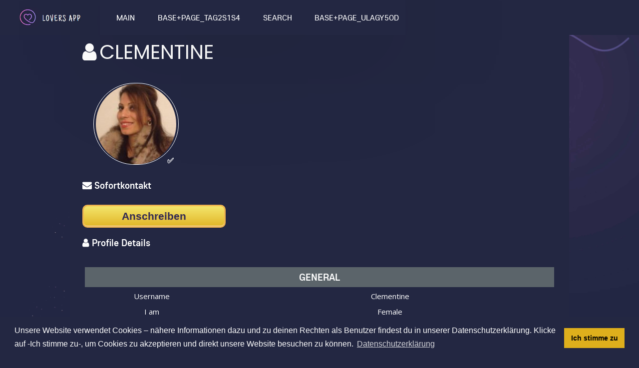

--- FILE ---
content_type: text/html; charset=UTF-8
request_url: https://lovers-app.com/user/Clementine?language_id=1
body_size: 17868
content:
<!DOCTYPE html PUBLIC "-//W3C//DTD XHTML 1.0 Transitional//EN" "http://www.w3.org/TR/xhtml1/DTD/xhtml1-transitional.dtd">
<html xmlns="http://www.w3.org/1999/xhtml" lang="en" dir="ltr">
<head>
<link href="https://maxcdn.bootstrapcdn.com/font-awesome/4.7.0/css/font-awesome.min.css" rel="stylesheet" integrity="sha384-wvfXpqpZZVQGK6TAh5PVlGOfQNHSoD2xbE+QkPxCAFlNEevoEH3Sl0sibVcOQVnN" crossorigin="anonymous">

  <link rel="stylesheet" href="https://fonts.googleapis.com/css?family=Sarabun%3A600"/>
  <link rel="stylesheet" href="https://fonts.googleapis.com/css?family=Source+Sans+Pro%3A400%2C600"/>
  <link rel="stylesheet" href="https://fonts.googleapis.com/css?family=Just+Another+Hand%3A400"/>
  <link rel="stylesheet" href="https://fonts.googleapis.com/css?family=Poppins%3A400%2C600"/>
<meta name="viewport" content="width=device-width, initial-scale=1, maximum-scale=1, user-scalable=0">
<title>Clementine, Female, 45 | Klagenfurt, Austria | Lovers-App | Chat - ...</title>
<meta name="description" content="Chat with Clementine, Female, 45 from Klagenfurt, Austria at Lovers-App | Chat - Flirt - Date - Love." />
<meta name="keywords" content="lovers-app, loversapp, app, dating, flirt, love, member, user, friends, dates, sex, hardcore, cheating, affair, relationship, friendship, marriage, friends with benefits," />
<meta name="og:type" content="website" />
<meta name="og:site_name" content="Lovers-App | Chat - Flirt - Date - Love" />
<meta name="og:title" content="Clementine, Female, 45 | Klagenfurt, Austria | Lovers-App | Chat - ..." />
<meta name="og:description" content="Chat with Clementine, Female, 45 from Klagenfurt, Austria at Lovers-App | Chat - Flirt - Date - Love." />
<meta name="og:image" content="https://lovers-app.com/ow_userfiles/plugins/base/avatars/avatar_big_10041_1588148841.jpg" />
<meta name="twitter:title" content="Clementine, Female, 45 | Klagenfurt, Austria | Lovers-App | Chat - ..." />
<meta name="twitter:description" content="Chat with Clementine, Female, 45 from Klagenfurt, Austria at Lovers-App | Chat - Flirt - Date - Love." />
<meta name="twitter:image" content="https://lovers-app.com/ow_userfiles/plugins/base/avatars/avatar_big_10041_1588148841.jpg" />
<meta http-equiv="Content-type" content="text/html; charset=UTF-8" />
<meta http-equiv="Content-language" content="en" />
<link rel="stylesheet" type="text/css" href="https://lovers-app.com/ow_static/plugins/base/css/ow.css?n3wuW16a" media="all" />
<link rel="stylesheet" type="text/css" href="https://lovers-app.com/ow_static/themes/simply_responsive/base.css?n3wuW16a" media="all" />
<link rel="stylesheet" type="text/css" href="https://lovers-app.com/ow_static/plugins/photo/css/photo_floatbox.css" media="all" />
<link rel="stylesheet" type="text/css" href="https://lovers-app.com/ow_static/plugins/pcgallery/style.css" media="all" />
<link rel="stylesheet" type="text/css" href="https://lovers-app.com/ow_static/plugins/google_map_location/css/location.css?b=11061" media="all" />
<link rel="stylesheet" type="text/css" href="https://lovers-app.com/ow_static/plugins/protectedphotos/css/style.css" media="all" />
<link rel="stylesheet" type="text/css" href="https://lovers-app.com/ow_userfiles/themes/simply_responsive68f7583b977c7.css" media="all" />
<link rel="stylesheet" type="text/css" href="https://lovers-app.com/ow_static/plugins/skadate/css/skadate.css" media="all" />
<link rel="stylesheet" type="text/css" href="https://lovers-app.com/ow_static/plugins/bookmarks/css/bookmarks.css" media="all" />
<link rel="stylesheet" type="text/css" href="https://lovers-app.com/ow_static/plugins/mailbox/js/jquery-emoji-picker-master/css/jquery.emojipicker.css" media="all" />
<style media="all">
    #place_components .component {
        float: left;
    }

    .view_component div{
       overflow: hidden;
    }

 
    .ow_profile_gallery_avatar_image {
        background-image: url(https://lovers-app.com/ow_userfiles/plugins/base/avatars/avatar_big_10041_1588148841.jpg);
    }


.ow_profile_gallery_place:hover .ow_profile_gallery_btn {
    /*display: block;*/
}

.ow_profile_gallery_btn {
    /*display: none;*/
}

.pcg_avatar_approve {   
    display: none;
}

.ow_avatar_console:hover .pcg_avatar_approve {
    display: block;
}

 
.ow_box_toolbar span{
display:inline-block;
}

 
                .adultPhotoTags {
                    float: right;
                    display: block;
                    width: 40px;
                    height: 40px;
                    position: relative;
                    margin: 5px;
                }
                .adultPhotoTags1 {
                    background: url("[data-uri]")  no-repeat  50% 50%;
                    display: inline-block;
                    width: 40px;
                    height: 40px;
                    content: "";
                    background-size: contain;
                    background-repeat: no-repeat;
                    filter: alpha(opacity=70);
                    -moz-opacity: 0.7;
                    -khtml-opacity: 0.7;
                    opacity: 0.7;
                }
                .adultPhotoTags  {
                    display: block;
                    width: 80px;
                    height: 80px;
                    margin: 10px;
                    top: 0;
                    right: 0;
                    position: absolute;
                }
                .adultPhotoTags1  {
                    width: 80px;
                    height: 80px;
                }
                .adultPhotoDescription:before{
                    width: 24px;
                    height: 24px;
                    background: url("[data-uri]")  no-repeat  50% 50%;
                    display: inline-block;
                    content: "";
                    background-size: contain;
                    background-repeat: no-repeat;
                    filter: alpha(opacity=70);
                    -moz-opacity: 0.7;
                    -khtml-opacity: 0.7;
                    opacity: 0.7;
                    float: left;
                }

                .adultPhotosFloatBoxTag{
                    display: block;
                    position: relative;
                    padding: 10px;
                    pointer-events: none;
                }
                .adultPhotosFloatBoxTag p{
                    display: block;
                    background: #ffffff7a;
                    position: relative;
                    width: 300px;
                    margin: 0 auto;
                    padding: 5px;
                    color: black;
                }
                .adultPhotosFloatBoxTag p a{
                    pointer-events: all;
                    background: white;
                    margin:2px;
                    padding: 0px 5px 0px 5px;
                }
                .adultPhotoDescriptionFloatbox {
                    background: url("[data-uri]")  no-repeat  50% 50%;
                    display: inline-block;
                    width: 120px;
                    height: 120px;
                    content: "";
                    background-size: contain;
                    background-repeat: no-repeat;
                    filter: alpha(opacity=70);
                    -moz-opacity: 0.7;
                    -khtml-opacity: 0.7;
                    opacity: 0.7;
                }
                .adultPhotosFloatBoxTag.displayMobile{
                    display: block;
                    position: absolute;
                    padding: 0px;
                    padding-top: 10px;
                    top: 0;
                    width: 100%;
                    
                }

        </style><link rel="shortcut icon" type="image/x-icon" href="https://lovers-app.com/ow_userfiles/plugins/base/favicon.ico" />
<script type="text/javascript" src="https://lovers-app.com/ow_static/plugins/base/js/jquery.min.js"></script>
<script type="text/javascript" src="https://lovers-app.com/ow_static/plugins/base/js/jquery-migrate.min.js"></script>
<link rel="stylesheet" type="text/css" href="//cdnjs.cloudflare.com/ajax/libs/cookieconsent2/3.1.0/cookieconsent.min.css" />
<script src="//cdnjs.cloudflare.com/ajax/libs/cookieconsent2/3.1.0/cookieconsent.min.js"></script>
<script>
window.addEventListener("load", function(){
window.cookieconsent.initialise({
  "palette": {
    "popup": {
      "background": "#232742"
    },
    "button": {
      "background": "#deaf1c"
    }
  },
  "content": {
    "message": "Unsere Website verwendet Cookies – nähere Informationen dazu und zu deinen Rechten als Benutzer findest du in unserer Datenschutzerklärung. Klicke auf -Ich stimme zu-, um Cookies zu akzeptieren und direkt unsere Website besuchen zu können.",
    "dismiss": "Ich stimme zu",
    "link": "Datenschutzerklärung",
    "href": "https://lovers-app.com/privacy"
  }
})});
</script>
<script>

  gtag('event', 'conversion', {'send_to': 'AW-981426156/MfmrCOKp_LsZEOy__dMD'});

</script>
</head>
<!--[if IE 8]><body class="ow ie8 simply_responsive base_profile_page"><![endif]-->
<!--[if !IE 8]><!--><body class="ow simply_responsive base_profile_page"><!--<![endif]-->
<div class="ow_page_wrap">
	<div class="ow_menu_fullpage">
		<div class="ow_menu_fullpage_wrap"><ul class="ow_main_menu clearfix">
<li class="base_main_menu_index"><a href="https://lovers-app.com/index"><span>Main</span></a></li><li class="base_page_tag2s1s4"><a href="https://lovers-app.com/m/"><span>base+page_tag2s1s4</span></a></li><li class="usearch_menu_item_search"><a href="https://lovers-app.com/users/search"><span>Search</span></a></li><li class="base_page_ulagy5od"><a href="https://lovers-app.com/quicksearch"><span>base+page_ulagy5od</span></a></li></ul></div>
	</div>
	<div class="ow_site_panel clearfix">
			<a class="ow_logo ow_left" href="https://lovers-app.com/"></a>
			<div class="ow_nav_btn"></div>
			<div class="topleft">
			<a href="/"><img src="/ow_userfiles/themes/theme_image_44.jpg" alt="Logo"></a>

			</div>

			<div class="ow_menu_wrap"><div class="ow_responsive_menu ow_left" id="rm-696a808ad482a">
    <ul class="ow_main_menu clearfix" data-el="list"><li class="base_main_menu_index" data-el="item"><a href="https://lovers-app.com/index"><span>Main</span></a></li><li class="base_page_tag2s1s4" data-el="item"><a href="https://lovers-app.com/m/"><span>base+page_tag2s1s4</span></a></li><li class="usearch_menu_item_search" data-el="item"><a href="https://lovers-app.com/users/search"><span>Search</span></a></li><li class="base_page_ulagy5od" data-el="item"><a href="https://lovers-app.com/quicksearch"><span>base+page_ulagy5od</span></a></li></ul>
    <div class="ow_menu_more_wrap ow_cursor_pointer">
        <div class="ow_menu_more">
            <div class="ow_menu_more_cont">
                <ul class="ow_menu_more_list" data-el="more-list">

                </ul>
            </div>
        </div>
    </div>
</div>
</div>
	</div>
	
	
	
	
	<div class="ow_page_padding">
		<div class="ow_page_container">
			<div class="ow_canvas">
				<div class="ow_page ow_bg_color clearfix">

					<h1 class="ow_stdmargin ow_ic_user">Clementine</h1>
					
						
	


<div class="ow_profile_gallery_wrap ow_stdmargin" id="pcgallery-696a808ac4a02">
    <div class="ow_profile_gallery_place">
        <div class="ow_profile_gallery ow_profile_gallery_empty clearfix">
                                                </div>
            </div>
    <div class="ow_profile_gallery_cont_wrap ow_border">
        <div class="ow_profile_gallery_cont clearfix">
            <div class="ow_profile_gallery_avatar">
                <div class="ow_avatar_console ow_border ow_profile_gallery_avatar_console ow_bg_color">
                    
                    
                    <div class="ow_profile_gallery_avatar_image" data-outlet="avatar">
                                                
                                                            <span class="ow_avatar_label" style="background-color: rgb(133, 219, 24)">
                                    ✅
                                </span>
                                                        
                                                        
                                                    <div class="user_online_wrap"><div class="ow_miniic_live"></div></div>
                    </div>
                </div>
            </div>
            <div class="ow_profile_gallery_toolbox clearfix">
                <span class="ow_profile_gallery_display_name ow_smallmargin">
                    Clementine
                </span>
                <div class="ow_profile_gallery_action_toolbar clearfix">
                    
                </div>
            </div>
        </div>
    </div>
</div>


<div class="ow_stdmargin" id="place_sections">

    <div class="clearfix">

        <div class="place_section top_section">

            
        </div>

        <div class="clearfix" style="overflow: hidden;">

            <div class="ow_left place_section left_section ow_narrow">

                                                            <div class="ow_dnd_widget admin-5df5c6ce4a967">

    <div class="ow_box_cap ow_dnd_configurable_component clearfix">
	<div class="ow_box_cap_right">
		<div class="ow_box_cap_body">
			<h3 class="ow_ic_mail">Sofortkontakt</h3>
		</div>
	</div>
</div>
<div class="ow_box ow_stdmargin clearfix admin-5df5c6ce4a967 ow_break_word">

        <div class="ow_custom_html_widget">
			<a href="https://lovers-app.com/m/" class="profilbutton">Anschreiben</a>
	</div>
    
	<div class="ow_box_bottom_left"></div>
	<div class="ow_box_bottom_right"></div>
	<div class="ow_box_bottom_body"></div>
	<div class="ow_box_bottom_shadow"></div>
</div>    
</div>
                                    
            </div>

            <div class="ow_right place_section right_section ow_wide" >

                
            </div>

         </div>

        <div class="place_section bottom_section">

                                                <div class="ow_dnd_widget profile-BASE_CMP_UserViewWidget">

    <div class="ow_box_cap ow_dnd_configurable_component clearfix">
	<div class="ow_box_cap_right">
		<div class="ow_box_cap_body">
			<h3 class="ow_ic_user">Profile Details</h3>
		</div>
	</div>
</div>
<div class="ow_box ow_stdmargin clearfix profile-BASE_CMP_UserViewWidget ow_break_word">

        
<div class="user_profile_data" style="position:relative">
     
            <table class="ow_table_3 ow_nomargin section_f90cde5913235d172603cc4e7b9726e3 data_table" >
    <tr class="ow_tr_first">
        <tr class="ow_tr_first">
            <th colspan="2" class="ow_section"><span>General</span></th>
        </tr>
    </tr>
                        <tr class="">
                <td class="ow_label" style="width: 20%">Username</td>
                <td class="ow_value"><span class="">Clementine</span></td>
            </tr>
                                <tr class="">
                <td class="ow_label" style="width: 20%">I am</td>
                <td class="ow_value"><span class="">Female</span></td>
            </tr>
                                <tr class="">
                <td class="ow_label" style="width: 20%">Looking for</td>
                <td class="ow_value"><span class="">Male</span></td>
            </tr>
                                <tr class="">
                <td class="ow_label" style="width: 20%">Here for</td>
                <td class="ow_value"><span class="">Fun, Friendship, Dating, Whatever</span></td>
            </tr>
                                <tr class="">
                <td class="ow_label" style="width: 20%">Age</td>
                <td class="ow_value"><span class="">45 y.o.</span></td>
            </tr>
                                <tr class="">
                <td class="ow_label" style="width: 20%">Location</td>
                <td class="ow_value"><span class=""><div class="ow_googlemap_location_view_presentation">
                            <div class="ow_googlemap_location_address" >
                                <a class="map-hint-target" data-location='{&quot;id&quot;:null,&quot;entityId&quot;:10041,&quot;entityType&quot;:&quot;user&quot;,&quot;countryCode&quot;:null,&quot;address&quot;:&quot;Klagenfurt, Austria&quot;,&quot;lat&quot;:46.6206,&quot;lng&quot;:14.3104,&quot;northEastLat&quot;:46.6495,&quot;northEastLng&quot;:14.3666,&quot;southWestLat&quot;:46.5916,&quot;southWestLng&quot;:14.2542,&quot;json&quot;:&quot;{&amp;quot;__type&amp;quot;:&amp;quot;Location:http:\/\/schemas.microsoft.com\/search\/local\/ws\/rest\/v1&amp;quot;,&amp;quot;bbox&amp;quot;:[46.59158930939026,14.254199548636095,46.64953007537537,14.36661954316078],&amp;quot;name&amp;quot;:&amp;quot;Klagenfurt, Austria&amp;quot;,&amp;quot;point&amp;quot;:{&amp;quot;type&amp;quot;:&amp;quot;Point&amp;quot;,&amp;quot;coordinates&amp;quot;:[46.62055969238281,14.310409545898438]},&amp;quot;address&amp;quot;:{&amp;quot;adminDistrict&amp;quot;:&amp;quot;Carinthia&amp;quot;,&amp;quot;adminDistrict2&amp;quot;:&amp;quot;Klagenfurt&amp;quot;,&amp;quot;countryRegion&amp;quot;:&amp;quot;Austria&amp;quot;,&amp;quot;formattedAddress&amp;quot;:&amp;quot;Klagenfurt, Austria&amp;quot;,&amp;quot;locality&amp;quot;:&amp;quot;Klagenfurt&amp;quot;},&amp;quot;confidence&amp;quot;:&amp;quot;High&amp;quot;,&amp;quot;entityType&amp;quot;:&amp;quot;PopulatedPlace&amp;quot;,&amp;quot;geocodePoints&amp;quot;:[{&amp;quot;type&amp;quot;:&amp;quot;Point&amp;quot;,&amp;quot;coordinates&amp;quot;:[46.62055969238281,14.310409545898438],&amp;quot;calculationMethod&amp;quot;:&amp;quot;Rooftop&amp;quot;,&amp;quot;usageTypes&amp;quot;:[&amp;quot;Display&amp;quot;]}],&amp;quot;matchCodes&amp;quot;:[&amp;quot;Ambiguous&amp;quot;]}&quot;}' href="javascript://">Klagenfurt, Austria</a><span class="googlemap_pin ic_googlemap_pin"></span>
                            </div>
                            <div class="ow_googlemap_location_map" style="width:65%; display:none;">
                            </div>
                         </div></span></td>
            </tr>
                                <tr class="">
                <td class="ow_label" style="width: 20%">About me</td>
                <td class="ow_value"><span class="">Suche Feierabendspass mit Dir!<br />
<br />
Geht es dir oft auch so das du alles nur schwarz und weiß siehst? Scheinbar ist es deswegen bei mir so das keine Beziehung halten mag.<br />
Willst du nicht etwas Farbe in mein Leben bringen?</span></td>
            </tr>
                                <tr class="ow_tr_last">
                <td class="ow_label" style="width: 20%">Profile Category</td>
                <td class="ow_value"><span class="">Flirt and Date</span></td>
            </tr>
            </table>



            <table class="ow_table_3 ow_nomargin section_1c39c2d13da6947108873e2896c31c51 data_table" >
    <tr class="ow_tr_first">
        <tr class="ow_tr_first">
            <th colspan="2" class="ow_section"><span>My Appearance</span></th>
        </tr>
    </tr>
                        <tr class="">
                <td class="ow_label" style="width: 20%">Ethnicity</td>
                <td class="ow_value"><span class="">Caucasian (white)</span></td>
            </tr>
                                <tr class="">
                <td class="ow_label" style="width: 20%">Body type</td>
                <td class="ow_value"><span class="">Average</span></td>
            </tr>
                                <tr class="">
                <td class="ow_label" style="width: 20%">Hair color</td>
                <td class="ow_value"><span class="">Brown</span></td>
            </tr>
                                <tr class="ow_tr_last">
                <td class="ow_label" style="width: 20%">Eye color</td>
                <td class="ow_value"><span class="">Gray</span></td>
            </tr>
            </table>



     </div>



    
	<div class="ow_box_bottom_left"></div>
	<div class="ow_box_bottom_right"></div>
	<div class="ow_box_bottom_body"></div>
	<div class="ow_box_bottom_shadow"></div>
</div>    
</div>
                                    
                                    <div class="ow_dnd_widget profile-PHOTO_CMP_UserPhotoAlbumsWidget">

    <div class="ow_box_cap ow_dnd_configurable_component clearfix">
	<div class="ow_box_cap_right">
		<div class="ow_box_cap_body">
			<h3 class="ow_ic_picture">Photo Albums</h3>
		</div>
	</div>
</div>
<div class="ow_box ow_stdmargin clearfix profile-PHOTO_CMP_UserPhotoAlbumsWidget ow_break_word">

        <div class="clearfix ow_lp_albums">	
    	                <div class="clearfix ow_smallmargin">
                <div class="ow_lp_wrapper">
                    		            <a href="                        https://lovers-app.com/photo/useralbum/Clementine/3687
                    ">
                        <img title="Zusammenfinden"  alt="Zusammenfinden"  src="https://lovers-app.com/ow_userfiles/plugins/photo/cover_3753_5ea93ad09ccc6.jpg" width="100" height="100" />
                    </a>
                </div>
                <div class="ow_lp_label ow_small">
                    <a href="                        https://lovers-app.com/photo/useralbum/Clementine/3687
                    ">Zusammenfinden</a>
                </div>
            </div>
	        </div>

    
    <div class="ow_box_toolbar_cont clearfix">
	<ul class="ow_box_toolbar ow_remark ow_bl">
        
    <li >
                My albums
            </li>
        
    <li >
                <a href="https://lovers-app.com/photo/useralbums/Clementine">View all</a>
            </li>
    </ul>



    </div>
	<div class="ow_box_bottom_left"></div>
	<div class="ow_box_bottom_right"></div>
	<div class="ow_box_bottom_body"></div>
	<div class="ow_box_bottom_shadow"></div>
</div>    
</div>
                            
        </div>

    </div>

</div>



					
				</div>

					</div>

				</div>
			</div>
		</div>

  <div class="ow_footer">
	<div class="ow_canvas">
		<div class="ow_page clearfix">
			<div class="ow_footer_menu">
	<a href="https://lovers-app.com/imprint">Imprint</a> | 	<a href="https://lovers-app.com/terms-of-use">Terms of use</a> | 	<a href="https://lovers-app.com/privacy">Privacy policy</a> | 	<a href="https://lovers-app.com/Children-privacy">Children privacy</a></div>
			<div class="ow_copyright">
				© Copyright Lovers-App | Chat - Flirt - Date - Love
			</div>
			<div style="float:right;padding-bottom: 30px;">
				
			</div>
		</div>
	</div>
</div>  
<div style="display: none" id="floatbox_prototype">

        <div class="default">
        <div class="floatbox_canvas floatbox_default">
            <div class="floatbox_preloader_container">
                <div class="floatbox_preloader ow_floatbox_preloader"></div>
            </div>

            <div class="floatbox_container">
				<div class="ow_bg_color">
					<div class="floatbox_header">
						<div class="clearfix floatbox_cap">
							<h3 class="floatbox_title"></h3>
							<div class="ow_box_cap_icons clearfix">
								<a title="close" class="ow_ic_delete close" href="javascript://"></a>
							</div>
					   </div>
					</div>
					<div class="floatbox_body"></div>
					<div class="floatbox_bottom"></div>
				</div>
            </div>
        </div>
    </div>

        <div class="empty">
        <div class="floatbox_canvas floatbox_empty">
            <div class="floatbox_preloader_container">
                <div class="floatbox_preloader ow_floatbox_preloader"></div>
            </div>

            <div class="floatbox_container">
				<div class="ow_bg_color">
					<div class="floatbox_header">
						<div class="ow_box_cap_icons clearfix">
							<a title="close" class="ow_ic_delete close" href="javascript://"></a>
						</div>
					</div>
					<div class="floatbox_body"></div>
					<div class="floatbox_bottom"></div>
				</div>
            </div>
        </div>
    </div>

</div>

<!-- Fake activity plugin elements -->
<div style="display: none;" id="fa_convbox_prototype">
    <div class="fa_convbox_canvas" style="opacity: 0">
        <div class="fa_convbox_wrapper">
            <div class="fa_convbox_container ow_bg_color">
                <div class="fa_convbox_body">
                    <div class="fa_convbox_header">
                        <div class="fa_convbox_user">
                            <img style="cursor: pointer;" src="" alt="user_avatar">
                            <a class="fa_convbox_user_link" href="javascript://"></a>
                        </div>
    
                        <div class="clearfix fa_convbox_cap">
                            <div class="ow_box_cap_icons clearfix">
                                <a title="close" class="ow_ic_delete close" href="javascript://"></a>
                            </div>
                        </div>
                    </div>
                    <div id="fa_convbox_messages_container">
                        <!-- Message item -->
                        <div class="fa_convbox_message_wrapper" style="display: none;">
                            <!-- Add fa_left or fa_right class to align message container -->
                            <div class="fa_convbox_message_container">
                                <div class="fa_convbox_message_content">
                                    <span></span>
                                </div>
                                <div class="fa_convbox_message_time">
                                    <span></span>
                                </div>
                            </div>
                        </div>
                    </div>
                    <div id="fa_convbox_input">

                        <span id="fa_convbox_send_btn" class="icon_send"></span>
                        <textarea id="fa_convbox_message_text" placeholder="Type your message here..." ></textarea>
<!--                         <input type="text" id="fa_convbox_message_text" placeholder="Type your message here...">-->
                    </div>
                </div>
            </div>
        </div>
    </div>
</div>

<div id="fa_bottom_bar">
    <div class="fa_bottom_bar_item" style="display: none;" data-id="1">
        <div class="fa_bottom_bar_user">
            <img src="" alt="user_avatar"/>
            <span></span>
        </div>
    </div>
</div>

<!-- Fake activity plugin elements -->


<script type="text/javascript">
	$(window).scroll(function() {
	var $menuwrappos = $('.ow_menu_wrap').offset().top;
    if ($(this).scrollTop() > $menuwrappos) { 
        $('.ow_page_wrap').addClass('ow_hidden_menu');
    }
    else {
    	$('.ow_page_wrap').removeClass('ow_hidden_menu');
    }
	});
	$('.ow_nav_btn').click(function() {
    	if ($('body').hasClass('ow_menu_active')) {
    		$('body').removeClass('ow_menu_active');
    	}
    	else {
    		$('body').addClass('ow_menu_active');
    	}
    })
    $('.ow_menu_fullpage_wrap a').click(function() {
    	$('body').removeClass('ow_menu_active');
    })
</script>

  <link rel="stylesheet" href="https://fonts.googleapis.com/css?family=Sarabun%3A600"/>
  <link rel="stylesheet" href="https://fonts.googleapis.com/css?family=Source+Sans+Pro%3A400%2C600"/>
  <link rel="stylesheet" href="https://fonts.googleapis.com/css?family=Just+Another+Hand%3A400"/>
  <link rel="stylesheet" href="https://fonts.googleapis.com/css?family=Poppins%3A400%2C600"/>
<link rel="stylesheet" href="/ow_static/themes/simply_responsive/styles/register_final.css"/>

  <!-- Bootstrap -->
  <link rel="stylesheet" href="/ow_static/themes/simply_responsive/plugins/bootstrap/bootstrap.min.css">
  <!-- FontAwesome -->
  <link rel="stylesheet" href="/ow_static/themes/simply_responsive/plugins/fontawesome/css/all.min.css">
  <!-- Animation -->
  <link rel="stylesheet" href="/ow_static/themes/simply_responsive/plugins/animate-css/animate.css">
  <!-- slick Carousel -->
  <link rel="stylesheet" href="/ow_static/themes/simply_responsive/plugins/slick/slick.css">
  <link rel="stylesheet" href="/ow_static/themes/simply_responsive/plugins/slick/slick-theme.css">
  <!-- Colorbox -->
  <link rel="stylesheet" href="/ow_static/themes/simply_responsive/plugins/colorbox/colorbox.css">
  <!-- Template styles-->
  <link rel="stylesheet" href="/ow_static/themes/simply_responsive/css/style_new.css">
  
    <!-- initialize jQuery Library -->
  <script src="/ow_static/themes/simply_responsive/plugins/jQuery/jquery.min.js"></script>
  <!-- Bootstrap jQuery -->
  <script src="/ow_static/themes/simply_responsive/plugins/bootstrap/bootstrap.min.js" defer></script>
  <!-- Slick Carousel -->
  <script src="/ow_static/themes/simply_responsive/plugins/slick/slick.min.js"></script>
  <script src="/ow_static/themes/simply_responsive/plugins/slick/slick-animation.min.js"></script>
  <!-- Color box -->
  <script src="/ow_static/themes/simply_responsive/plugins/colorbox/jquery.colorbox.js"></script>
  <!-- shuffle -->
  <script src="/ow_static/themes/simply_responsive/plugins/shuffle/shuffle.min.js" defer></script>


  <!-- Template custom -->
  <script src="/ow_static/themes/simply_responsive/js/script.js"></script>
<div class="ow_hidden">
    <div id="ow-photo-view" class="ow_photoview_wrap clearfix ow_bg_color">
                    <div class="ow_photoview_stage_wrap">
                <img alt="" src="[data-uri]%3D" class="ow_photo_img ow_photo_view" />
                <div class="ow_photoview_bottom_menu_wrap">
                    <div class="ow_photoview_bottom_menu clearfix">
                        <span class="ow_photo_album_icon"></span>
                        <a  href="javascript://" class="ow_photoview_albumlink">
                            '': 
                        </a>
                        <div class="ow_photoview_fullscreen_toolbar_wrap">
                            <div class="ow_photoview_play_btn" title="Play/Pause"></div>
                            <div class="ow_photoview_slide_settings" style="float: none">
                                <div class="ow_photoview_slide_settings_btn" title="Settings"></div>
                                <div class="ow_photoview_slide_settings_controls clearfix">
                                    <div class="ow_photoview_slide_time" title="Slideshow time:3"></div>
                                    <div class="ow_photoview_slide_settings_effects">
                                        <div class="ow_photoview_slide_settings_effect ow_small active" effect="fade" title="Effects">fade</div>
                                        <div class="ow_photoview_slide_settings_effect ow_small" effect="slide" title="Effects">slide</div>
                                    </div>
                                </div>
                            </div>
                        </div>
                        <a href="javascript://" class="ow_photoview_info_btn open ow_right"></a>
                        <a href="javascript://" class="ow_photoview_fullscreen ow_right"></a>
                    </div>
                </div>
                <div class="ow_photo_context_action" style="display: none"></div>
                <a class="ow_photoview_arrow_left" href="javascript://"><i></i></a>
                <a class="ow_photoview_arrow_right" href="javascript://"><i></i></a>
                <img alt="" src="[data-uri]%3D" style="display: none" class="ow_photo_img slide" />
            </div>
            <div class="ow_photoview_info_wrap">
                <div class="ow_photoview_info ow_photoview_pint_mode">
                    <div class="ow_photo_scroll_cont">
                        <div class="ow_photoview_user ow_smallmargin clearfix">
                            <div class="ow_user_list_picture">
                                <div class="ow_avatar">
                                    <a href="javascript://"><img alt="" src="[data-uri]%3D" style="max-width: 100%; display: none"></a>
                                </div>
                            </div>
                            <div class="ow_user_list_data">
                                <a href="javascript://" class="ow_photo_avatar_url"></a>
                                <div class="ow_small ow_timestamp"></div>
                                <a href="javascript://" class="ow_small ow_photo_album_url">
                                    <span class="ow_photo_album_icon"></span>
                                    <span class="ow_photo_album_name"></span>
                                </a>
                            </div>
                        </div>
                        
                        
                        
                        <div class="ow_photoview_description ow_small">
                            <span id="photo-description"></span>
                        </div>
                        
                        <div class='ow_small adultPhotoDescription'><p>My premium photos</p><p><a class='adultPhotosUnlock' href='https://lovers-app.com/adultphotos/unlock'> Unlock this photo.  Credits </a></p></div>
                        
                        <div class="ow_rates_wrap ow_small ow_hidden">
                            <span>Rating:</span>
                            <div class="ow_rates">
                                <div class="rates_cont clearfix">
                                    <a class="rate_item" href="javascript://">&nbsp;</a>
                                    <a class="rate_item" href="javascript://">&nbsp;</a>
                                    <a class="rate_item" href="javascript://">&nbsp;</a>
                                    <a class="rate_item" href="javascript://">&nbsp;</a>
                                    <a class="rate_item" href="javascript://">&nbsp;</a>
                                </div>
                                <div class="inactive_rate_list">
                                    <div style="width:0%;" class="active_rate_list"></div>
                                </div>
                            </div>
                            <span style="font-style: italic;" class="rate_title"></span>
                        </div>
                        <div class="ow_photo_share"></div>
                        
                        
                        
                        <div class="ow_feed_comments ow_small"></div>
                    </div>
                </div>
                <div class="ow_feed_comments_input_sticky"></div>
            </div>
            </div>
</div>
<script type="text/javascript">
            var gaJsHost = (("https:" == document.location.protocol) ? "https://ssl." : "http://www.");
            document.write(unescape("%3Cscript src='" + gaJsHost + "google-analytics.com/ga.js' type='text/javascript'%3E%3C/script%3E"));
            </script>
            <script type="text/javascript">
            try {
                var pageTracker = _gat._getTracker("UA-132449770-1");
                pageTracker._trackPageview();
            } catch(err) {}
            </script><div class="ow_hidden">
    <div id="pass_photo_preview" class="ow_pass_protected_wrap pass_photo_preview" style="height: 120px">
        <div class="ow_pass_protected_cont">
            <div class="ow_pass_protected_lang">Password protected photo</div>
        </div>
    </div>

    <div id="pass_photo_view" class="ow_pass_protected_wrap pass_photo_view">
        <div class="ow_pass_protected_cont">
            <div class="ow_pass_protected_lang">Password protected photo</div>
        </div>
    </div>

    <div id="pass_photo_preview_classic" class="ow_pass_protected_wrap pass_photo_preview">
        <div class="ow_pass_protected_cont">
            <div class="ow_pass_protected_lang">Password protected photo</div>
        </div>
        <img src="[data-uri]" alt="">
    </div>
</div>
<div style='display:none' id='adultPhotosFloatBoxTag' class='adultPhotosFloatBoxTag'> 
                    <div class='ow_small adultPhotoDescriptionFloatbox'></div><p>My premium photos</p><p><a class='adultPhotosUnlock' href='https://lovers-app.com/adultphotos/unlock'> Unlock this photo.  Credits </a></p></div><script type="text/javascript">

                ;window.photoViewParams = Object.freeze({"ajaxResponder":"https:\/\/lovers-app.com\/photo\/photo\/ajax-responder\/","rateUserId":0,"layout":"floatbox","isClassic":true,"urlHome":"https:\/\/lovers-app.com\/","isDisabled":false,"isEnableFullscreen":false,"tagUrl":"https:\/\/lovers-app.com\/photo\/viewlist\/tagged\/-tag-"});
</script>
<script type="text/javascript">
;
            if ( !window.hasOwnProperty("PASS_PROTECT") )
            {
                window.PASS_PROTECT = {albums: [], photos: []};
            }

            var arrayUnique = function( array )
            {
                return array.filter(function( item, i, arr )
                {
                    return arr.indexOf(item) === i;
                });
            };

            window.PASS_PROTECT.albums = arrayUnique(window.PASS_PROTECT.albums.concat([3687,3687]));
            window.PASS_PROTECT.photos = arrayUnique(window.PASS_PROTECT.photos.concat([]));
</script>
<script type="text/javascript">
;window.bookmarksActionUrl = "https:\/\/lovers-app.com\/bookmarks\/rsp\/mark-state";
</script>
<script type="text/javascript" src="https://lovers-app.com/ow_static/plugins/base/js/ow.js?n3wuW16a"></script>
<script type="text/javascript" src="https://lovers-app.com/ow_static/plugins/base/js/jquery-ui.min.js"></script>
<script type="text/javascript" src="https://lovers-app.com/ow_static/plugins/photo/js/utils.js"></script>
<script type="text/javascript" src="https://lovers-app.com/ow_static/plugins/photo/js/photo.js"></script>
<script type="text/javascript" src="https://lovers-app.com/ow_static/plugins/pcgallery/script.js"></script>
<script type="text/javascript" src="https://lovers-app.com/ow_static/plugins/google_map_location/js/InfoBubble.js?b=11061"></script>
<script type="text/javascript" src="https://lovers-app.com/ow_static/plugins/google_map_location/js/markerclusterer.js?b=11061"></script>
<script type="text/javascript" src="https://lovers-app.com/ow_static/plugins/google_map_location/js/map_hint.js?b=11061"></script>
<script type="text/javascript" src="https://lovers-app.com/ow_static/plugins/protectedphotos/js/script.js"></script>
<script type="text/javascript" src="https://lovers-app.com/ow_static/plugins/base/js/jquery.mousewheel.js"></script>
<script type="text/javascript" src="https://lovers-app.com/ow_static/plugins/base/js/jquery.jscrollpane.js"></script>
<script type="text/javascript" src="https://lovers-app.com/ow_static/plugins/skadate/js/skadate.js"></script>
<script type="text/javascript" src="https://lovers-app.com/ow_static/plugins/bookmarks/js/bookmarks.js"></script>
<script type="text/javascript" src="https://lovers-app.com/ow_static/plugins/mailbox/js/jquery-emoji-picker-master/js/jquery.emojipicker.js"></script>
<script type="text/javascript" src="https://lovers-app.com/ow_static/plugins/mailbox/js/jquery-emoji-picker-master/js/jquery.emojis.js"></script>
<script type="text/javascript" src="https://lovers-app.com/ow_static/plugins/mailbox/js/emojiPicker.js"></script>
<script type="text/javascript" src="https://lovers-app.com/ow_static/plugins/photo/js/slider.min.js"></script>
<script type="" src="https://lovers-app.com/ow_static/plugins/google_map_location/js/jquery.js?b=11061"></script>
<script type="" src="https://lovers-app.com/ow_static/plugins/google_map_location/js/jquery.migrate.js?b=11061"></script>
<script type="" src="https://lovers-app.com/ow_static/plugins/google_map_location/js/jquery.ui.js?b=11061"></script>
<script type="text/javascript" src="https://lovers-app.com/ow_static/plugins/google_map_location/js/google/map.js?b=11061"></script>
<script type="text/javascript" src="https://lovers-app.com/ow_static/plugins/google_map_location/js/autocomplete.js?b=11061"></script>
<script type="text/javascript">
(function() {;window["addNewPhoto696a808acba27"] = function()
                    {
                        OW.authorizationLimitedFloatbox("To see this page, you must log in.\r\n<br><br>\r\n<a href=\"\/join\"><b>Sign up<\/b><\/a> here<\/a> or sign in <a href=\"\/sign-in\"><b>here.<\/ b><\/ a>");
                    }})();
</script>
<script type="text/javascript">
(function() {OW.ajaxComponentLoaderRsp = "https:\/\/lovers-app.com\/base\/ajax-loader\/component\/";
OW.ajaxAttachmentLinkRsp = "https:\/\/lovers-app.com\/base\/attachment\/add-link\/";
OW.getPing().setRspUrl("https:\/\/lovers-app.com\/base\/ping\/index\/");
OW.Users = new OW_UsersApi({"rsp":"https:\/\/lovers-app.com\/base\/ajax-users-api\/rsp\/"});
})();
</script>
<script type="text/javascript">
(function() {;$(document).on("click", ".ow_ulist_big_avatar_bookmark", function( event )
                {
                    var handler = $(this);

                    BOOKMARKS.markState(handler.attr("data-user-id"), function( data, textStatus, jqXHR )
                    {
                        if ( data.mark === true )
                        {
                            OW.info('<div class="clearfix bookmarks_wrap"><span>' + "Saved to <a href=\"https:\/\/lovers-app.com\/bookmarks\/list\/latest\">Bookmarks<\/a>" + '</span><span class="ow_left boomarks_ic_wrap bookmarks_ic_bookmark_white"></span></div>');

                            var element;

                            if ( (element = $("#user-avatar-" + handler.attr("data-user-id") + " .ow_usearch_display_name")).length )
                            {
                                $("<div>", {class: "ow_ic_bookmark ow_bookmark_icon_ulist", id: "bookmark-user-" + handler.attr("data-user-id")}).insertAfter(element);
                            }
                            else
                            {
                                $("<div>", {class: "ow_ic_bookmark ow_bookmark_icon_ulist", id: "bookmark-user-" + handler.attr("data-user-id")}).appendTo(element);
                            }

                            handler.html("Remove bookmark");
                        }
                        else
                        {
                            OW.info('<div class="clearfix bookmarks_wrap"><span>' + "Removed from <a href=\"https:\/\/lovers-app.com\/bookmarks\/list\/latest\">Bookmarks<\/a>" + '</span><span class="ow_left boomarks_ic_wrap bookmarks_ic_bookmark_white"></span></div>');
                            $("#bookmark-user-" + handler.attr("data-user-id")).remove();
                            handler.html("Bookmark");
                        }
                    });
                });})();
</script>
<script type="text/javascript">
(function() {OW.bind('mailbox.after_dialog_render', addEmojiPicker)})();
</script>
<script type="text/javascript">
$(function () {
(function(_scope) { window.marckerClusterImagesUrl = "https:\/\/lovers-app.com\/ow_static\/plugins\/google_map_location\/img";})({});
(function(_scope) {OW.registerLanguageKey('photo', 'tb_edit_photo', "Edit photo");})({});
(function(_scope) {OW.registerLanguageKey('photo', 'confirm_delete', "Are you sure you want to delete this photo?");})({});
(function(_scope) {OW.registerLanguageKey('photo', 'mark_featured', "Mark as Featured");})({});
(function(_scope) {OW.registerLanguageKey('photo', 'remove_from_featured', "Remove from Featured");})({});
(function(_scope) {OW.registerLanguageKey('photo', 'rating_total', "(Total {$count})");})({});
(function(_scope) {OW.registerLanguageKey('photo', 'rating_your', "(Total {$count}. Yours is {$score})");})({});
(function(_scope) {OW.registerLanguageKey('photo', 'of', "of");})({});
(function(_scope) {OW.registerLanguageKey('photo', 'album', "Album");})({});
(function(_scope) {OW.registerLanguageKey('base', 'rate_cmp_owner_cant_rate_error_message', "You can't rate your own content");})({});
(function(_scope) {OW.registerLanguageKey('base', 'rate_cmp_auth_error_message', "Guests are not allowed to rate");})({});
(function(_scope) {OW.registerLanguageKey('photo', 'slideshow_interval', "Slideshow time:");})({});
(function(_scope) {OW.registerLanguageKey('photo', 'pending_approval', "<div class=\"ow_remark ow_smallmargin\">Pending Approval . . .<\/div>");})({});
(function(_scope) {OW.registerLanguageKey('pcgallery', 'setting_fb_title', "Profile Gallery Settings");})({});
(function(_scope) {OW.registerLanguageKey('protectedphotos', 'enter_password', "Enter password");})({});
(function(_scope) {OW.registerLanguageKey('protectedphotos', 'rate_error_msg', "Rating is unavailable for password protected photos");})({});
(function(_scope) {OW.registerLanguageKey('base', 'ajax_floatbox_users_title', "Users");})({});
(function(_scope) {OW.registerLanguageKey('base', 'flag_as', "Flag this as...");})({});
(function(_scope) {OW.registerLanguageKey('base', 'delete_user_confirmation_label', "Delete confirmation");})({});
(function(_scope) {OW.registerLanguageKey('base', 'authorization_limited_permissions', "Limited permissions");})({});
(function(_scope) {OW.registerLanguageKey('base', 'avatar_change', "Change Avatar");})({});
(function(_scope) {OW.registerLanguageKey('base', 'avatar_crop', "Crop Avatar");})({});
(function(_scope) {OW.registerLanguageKey('admin', 'edit_language', "Edit Language");})({});
(function(_scope) {OW.registerLanguageKey('mailbox', 'emojipicker_category_recent', "Recently Used");})({});
(function(_scope) {OW.registerLanguageKey('mailbox', 'emojipicker_category_people', "People");})({});
(function(_scope) {OW.registerLanguageKey('mailbox', 'emojipicker_category_nature', "Nature");})({});
(function(_scope) {OW.registerLanguageKey('mailbox', 'emojipicker_category_food', "Food");})({});
(function(_scope) {OW.registerLanguageKey('mailbox', 'emojipicker_category_activity', "Activities");})({});
(function(_scope) {OW.registerLanguageKey('mailbox', 'emojipicker_category_travel', "Travel and Places");})({});
(function(_scope) {OW.registerLanguageKey('mailbox', 'emojipicker_category_object', "Objects");})({});
(function(_scope) {OW.registerLanguageKey('mailbox', 'emojipicker_category_symbol', "Symbols");})({});
(function(_scope) {OW.registerLanguageKey('mailbox', 'emojipicker_category_flag', "Flags");})({});
(function(_scope) {OW.registerLanguageKey('mailbox', 'emojipicker_search', "Search...");})({});
(function(_scope) {OW.registerLanguageKey('mailbox', 'emojipicker_search_results', "Search Results");})({});
(function(_scope) {OW.registerLanguageKey('mailbox', 'emojipicker_count_emojis', "emojis");})({});
(function(_scope) {OW.registerLanguageKey('adultphotos', 'markAdult', "Mark as Adult");})({});
(function(_scope) {OW.registerLanguageKey('adultphotos', 'unmarkAdult', "Unmark as Adult");})({});
(function(_scope) {OW.bindAutoClicks();OW.bindTips($('body'));})({});
(function(_scope) {    DND_InterfaceFix.fix('.place_section');
})({});
(function(_scope) {;window.photoView.init();})({});
(function(_scope) {$(document).on("click", "#pcgallery-add-photo-btn", window["addNewPhoto696a808acba27"]);
})({});
(function(_scope) {PCGALLERY.init("pcgallery-696a808ac4a02", {"changeInterval":1000,"userId":10041,"listType":"albumPhotos"}, []);
})({});
(function(_scope) {             
                        const mapScriptUrl = "\/\/maps.google.com\/maps\/api\/js?&key=AIzaSyDc8pkxZtAyAo3jwrY3CnZqCUyrQquvGu8&language=en&callback=googlemaplocation_api_loading_complete";
                        const script = document.createElement("script");
                        script.setAttribute('defer', '');
                        script.setAttribute('async', '');
                        script.setAttribute("type", "text/javascript");
                        script.setAttribute("src", mapScriptUrl);
                        document.body.appendChild(script); 
                    })({});
(function(_scope) {
                if(!GOOGLELOCATION_INIT_SCOPE) {
                    window.GOOGLELOCATION_INIT_SCOPE = [];
                }                
            
                window.GOOGLELOCATION_INIT_SCOPE.push(function() {
                    $("head").append("<script id=\"map-hint-template\" type=\"text\/html\">\n        <div class=\"map-hint-container\">\n            <div class=\"map-hint-content ow_border ow_bg_color\">\n\n                <div class=\"map-hint-corner-wrap map-hint-top-corner-wrap\">\n                    <div class=\"map-hint-corner\"><\/div>\n                <\/div>\n\n                <div class=\"map-hint-corner-wrap map-hint-bottom-corner-wrap\">\n                    <div class=\"map-hint-corner\"><\/div>\n                <\/div>\n\n                <div class=\"map-hint-corner-wrap map-hint-right-corner-wrap\">\n                    <div class=\"map-hint-corner\"><\/div>\n                <\/div>\n\n                <div class=\"map-hint-body-wrap\">\n                    <div class=\"map-hint-body\">\n                        <div class=\"map-hint-preloader\" style=\"display:none\">Loading...<\/div>\n                    <\/div>\n                <\/div>\n\n                <div class=\"map-hint-foot-wrap\" style=\"display: none;\">\n                    <div class=\"map-hint-foot\"><\/div>\n                <\/div>\n            <\/div>\n        <\/div>\n<\/script>\n\n")

                    if( !window.map )
                    {
                        window.map = {};
                    }
                    
                    if ( !window.googlelocation_hint_init )
                    {
                        GoogleMapLocationHint.LAUNCHER().init("https:\/\/lovers-app.com\/ow_static\/plugins\/google_map_location\/js\/images\/marker_icon.png");
                        window.googlelocation_hint_init = true;
                    }
                });
            })({});
(function(_scope) { $(".profile_hidden_field").hover(function(){OW.showTip($(this), {timeout:150, show: "Invisible"})}, function(){OW.hideTip($(this))});})({});
(function(_scope) {
							$( ".adultPhotosFloatBoxTag" ).show();
							f = $( ".adultPhotosFloatBoxTag" ).detach();
							f.appendTo( "div.ow_photoview_stage_wrap" );
							$( ".adultPhotosFloatBoxTag" ).hide();						
					})({});
(function(_scope) {
				(function( $, ow, params, undf )
				{
					var adultPhotos;
					var adultPhotosStored = {};
					var currentadultPhoto;


                    ow.bind("photo.photo_show", function( a )
					{
                        console.log("collectmenuitems",a);
					});
                
                function adultPhotoCreateTagElement( isAdult, html, style )
                {
                    return $("<div/>").addClass([style || ""].join(" ")).append(
                     $("<div class=\""+ style + isAdult+"\"/>").html(html)
                    );
                }
                function adultPhotoCreateContextElement( action, html, style, photoId )
                {
                    
                    return $("<li/>").addClass([style || "", action].join(" ")).append(                     
                        $("<a class=\"btn-photo-markadult\"/>", {href : "https://lovers-app.com/adultphotos/action", rel: action, eId:photoId, entity:"photo", id:"btn-photo-markadult-"+photoId }).data("action", action).html(html)
                    );
                }

                OW.bind("photo.collectShowPhoto", function( event )
			    {

                });
                OW.bind("photo.onRenderPhotoItem", function( a, b )
			    {
                    var adultContextIdA = a;
//                     console.log(JSON.stringify(adultContextIdA));
//                   data.l = JSON.parse(data.l);

                    setTimeout(function(){ 
//                          console.log ( $( "#photo-item-"+adultContextIdA.id+"" ) );
//                        $(adultPhotoCreateTagElement(adultContextIdA.isAdult, "", "adultPhotoTags")).insertAfter( "#photo-item-"+adultContextIdA.id+" .ow_photo_pint_album img" );
                        $(adultPhotoCreateTagElement(adultContextIdA.isAdult, "", "adultPhotoTags")).insertAfter( "#photo-item-"+adultContextIdA.id+" img:first" );
//.ow_photo_pint_album img

                     }, 500);
    
                    return;
                    var adultContextIdA = a;
                    setTimeout(function(){
                       // console.log("onRenderPhotoItem",adultContextIdA);
                        if(adultContextIdA.isAdult){
                            adultContextAction = "unmarkAdult";
                            adultContextText = OW.getLanguageText("adultphotos", "unmarkAdult");
                        }else{
                            adultContextAction = "markAdult";
                            adultContextText = OW.getLanguageText("adultphotos", "markAdult");
                        }
                        $("#photo-item-"+adultContextIdA.id+" ul.ow_context_action_list").append( adultPhotoCreateContextElement(adultContextAction, adultContextText+ " - " + adultContextIdA.id, "", adultContextIdA.id ) );
                     }, 500);


			    },100000);

                $(document).on("click", ".adultPhotosUnlock", function(event) { 
                    event.preventDefault();

                    var action = $(this).attr("rel");
                    var entityId = $(this).attr("eId");
                    var type = $(this).attr("entity");
                    var $this = $(this);
                    thisphoto = currentadultPhoto;

                    $.ajax(
                    {
                        url: $this.attr("href"),
                        type: "POST",
                        data: {id:entityId, entityType:type},
                        dataType : "json",
                        success : function(data)
                        {
                            console.log("ok", data);
                            if (data['result'] == 'success') {
						        if (data.js){
							        OW.addScript(data.js);
						        }
                                if (data.l){
                                       console.log(data.l);
                                       data.l = JSON.parse(data.l);
                                       replaceForAdultImageUnlocked( data.l.src, data.l.entityId );
                                       OW.info(data.l.msg);
                                }
                            }
                            else if ( data.error != undefined )
                            {
                                OW.warning(data.error);
                            }         
                        }
                    });

                });

                $(document).on("click", ".btn-photo-markadult", function(event) { 

                    event.preventDefault();
                    
                    var action = $(this).attr("rel");
                    var entityId = $(this).attr("eId");
                    var type = $(this).attr("entity");
                    var $this = $(this);
                    thisphoto = currentadultPhoto;

                    $.ajax(
                    {
                        url: $this.attr("href"),
                        type: "POST",   
                        data: {action: action, id:entityId, entityType:type},
                        dataType : "json",
                        success : function(data)
                        {
                            console.log("ok", data);
                            if (data['result'] == 'success') {
						        if (data.js){
							        OW.addScript(data.js);
						        }
                                if (data.l){
                                       console.log(data.l);
                                       data.l = JSON.parse(data.l);
                                       replaceForAdultImage( data.l.src, data.l.entityId, data.l.action );
                                       OW.info(data.l.msg);
                                }
                            }
                            else if ( data.error != undefined )
                            {
                                OW.warning(data.error);
                            }
                        }
                    });
                });

					ow.bind("photo.photo_show", function( a )
					{
						currentadultPhoto = a;
						adultPhotos = this;
					});					
					ow.bind("photo.markupReady", function( MarkCmp )
					{
						toggleMarkLabel(MarkCmp);
					});

                    OW.bind("adultphotos.onAfterAdultphoto", function( data )
                    {
                               /*
                               $this = $("#btn-photo-markadult-"+data.entityId);
                               $this.html(data.label);
                               $this.attr("href", data.url);
                               $image = $(".ow_photo_img.ow_photo_view");
                               $image.attr("src", data.src);
                               $this.attr("rel", data.action);
                               OW.info(data.msg);
                               console.log(OW, window);
                               */
                    });



				function toggleMarkLabel( cmp )
				{
                                        
                    if(cmp.photo.isAdultAction === "markAdult"){
                        $buttonAdult = $("#btn-photo-markadult-"+cmp.photo.id);
                        $buttonAdult.html("Mark as Adult");                        
                        $buttonAdult.attr("rel", cmp.photo.isAdultAction);
                    }
                    if(cmp.photo.isAdultAction === "unmarkAdult"){
                        $buttonAdult = $("#btn-photo-markadult-"+cmp.photo.id);
                        $buttonAdult.html("Unmark as Adult");                        
                        $buttonAdult.attr("rel", cmp.photo.isAdultAction);
                    }
                    console.log("cmp authorized",cmp.photo.isAdultAuthorized, cmp.isAdultAuthorized);
                    if(cmp.photo.isAdultAuthorized || cmp.isAdultAuthorized)
                    {                
                            $(".adultPhotoDescription").hide();
                            if(cmp.photo.isAdult || cmp.isAdult){
                                $(".adultPhotoDescription").show();
                                $(".adultPhotoDescription p").hide();
                            }
                            $(".adultPhotosFloatBoxTag").hide()
                    }else{
                            $(".adultPhotosUnlock").attr("eid",cmp.photo.id);
                            $(".adultPhotosUnlock").attr("entity", "photo");

                            $(".adultPhotoDescription p").show();
                            $(".adultPhotoDescription").show();
                            $(".adultPhotosFloatBoxTag").show()
                    }


				}	
				
				function getadultPhotoId()
				{
					if (adultPhotoMobileId){
					   phMarkId = adultPhotoMobileId;
				   }else{
					   phMarkId = currentadultPhoto.photoId;
				   }
				   return phMarkId;
				}
				var adultPhotoMobileId = 0;
			    
				function replaceForAdultImage( image, photoId, newaction )
				{
					if (adultPhotoMobileId){
						replaceForAdultImageMobile(image);
					}else{
						var photoCmp = adultPhotos.getPhotoCmp(photoId);
						photoCmp.photo.url = image;
						photoCmp.photo.isAdultAction = newaction;
                        if(newaction == "unmarkAdult"){
    						photoCmp.isAdult = true;
                        }else{
    						photoCmp.isAdult = false;
                        }
						if (photoId == currentadultPhoto.photoId)
						{
							$(".ow_photo_img.ow_photo_view").attr("src", image);
							$(".ow_photo_pint_album img", "#photo-item-" + photoId).attr("src", image);
                            
						}

                        toggleMarkLabel( photoCmp );
                        

					}
				}
				function replaceForAdultImageUnlocked( image, photoId )
				{
					if (adultPhotoMobileId){
						replaceForAdultImageMobileUnlocked(image);
					}else{
						var photoCmp = adultPhotos.getPhotoCmp(photoId);
						photoCmp.photo.url = image;
						photoCmp.photo.isAdultAuthorized = 1;
						if (photoId == currentadultPhoto.photoId)
						{
							$(".ow_photo_img.ow_photo_view").attr("src", image);
							$(".ow_photo_pint_album img", "#photo-item-" + photoId).attr("src", image);                            
						}
                        toggleMarkLabel( photoCmp );
                        
					}
				}

				function replaceForAdultImageMobile( url )
				{
					$(".owm_photo_stage img").attr("src", url);
					$(".owm_photo_stage").css("background-image", "url("+url+")");
				}
				
				function replaceForAdultImageMobileUnlocked( url )
				{
                    replaceForAdultImageMobile( url );
                    $(".adultPhotoDescription p").hide();
                    $(".adultPhotoDescription div").hide();
                    $(".adultPhotosFloatBoxTag").hide();

                 //hide locked message
				}

				}.call(window, jQuery, OW, window.browsePhotoParams));
				})({});
(function(_scope) {var menu = new OW.ResponsiveMenu("rm-696a808ad482a");
})({});
(function(_scope) {
            $('#dialogTextarea').emojiPicker({
                width: '300px',
                height: '200px',
                upper: 'outer',
                container: '#emojiContainer',
                button: false
            });
            
            $(document).delegate('#dialogEmojiBtn', 'click', function(e) {
                $('#dialogTextarea').emojiPicker('toggle');
            });
        })({});

});
</script>

</body>
</html>


--- FILE ---
content_type: text/css
request_url: https://lovers-app.com/ow_userfiles/themes/simply_responsive68f7583b977c7.css
body_size: 3174
content:
.ow_box{background-color:#232742}
.ow_menu_fullpage{background-color:#232742}
.ow_main_menu li a{color:#fff}
body, .ow_bg_color{background-color:#232742}
.ow_box_cap{background:#232742}
.ow_box_empty{background-color:#232742}
.ow_logo{background-image:url(https://lovers-app.com/ow_userfiles/themes/theme_image_33.jpg)}
.ow_box_cap_empty{background-color:#232742}
.ow_footer{background:#232742}
.ow_menu_more_list a{color:#5b646a}
h1{color:#5b646a}
body.base_sign_in > .ow_page_wrap{background-image:url(https://lovers-app.com/ow_userfiles/themes/theme_image_32.jpg)}
.ow_main_menu {
box-shadow: 0 0.4rem 25rem rgba(0, 0, 0, 0.25);
background-color: #232742;
-webkit-transition: all 0.3s;
-moz-transition: all 0.3s;
transition: all 0.3s;
}

.ow_menu_wrap {
    display: table;
    padding-bottom: 0;
    padding-right: 0;
    padding-top: 0;
    position: relative;
}

.ow_logo {
	background-size: auto 41px;
	background-repeat: no-repeat;
	background-position: center center;
	display: inline-block;
	height: 70px;
	width: 80px;
       padding-left: 200px;
}

.ow_logo {
	text-decoration: none;
}


.ow_site_panel {
    background-attachment: scroll;
    background-clip: border-box;
    background-color: #232742;
    background-image: none;
    background-origin: padding-box;
    background-position: 0 0;
    background-repeat: repeat;
    background-size: auto auto;
    position: fixed;
    top: 0;
    left: 0;
    width: 100%;
    height: 70px;
    z-index: 99;
    text-transform: capitalize;
}


.ow_header_img {
  visibility: hidden;
}

.ow_page_wrap {
  min-height: 100%;
  padding-top: 0px;
  background: transparent url("/ow_userfiles/themes/theme_image_43.jpg") ;
  background-image: url("/ow_userfiles/themes/theme_image_43.jpg") ;
top right no-repeat;
background-attachment: fixed;
background-size: 100%;
}

.ow_menu_fullpage {
  position: fixed;
  z-index: 98;
  top: 0px;
  left: 0;
  right: 0;
  bottom: 0;
  background-color: rgba(255,255,255,0.91);

  display: none;
}

.ow_page_container {
  padding-top: 0px;
}

.ow_page_wrap {
  min-height: 100%;
  padding-top: 0px;
}

table.ow_form td.ow_label{
    color: #5b646a;
    text-align: left;
    width: 20%;
  font-size: 1,5vw;
  font-weight: 600;
  line-height: 1.3333333333;
  letter-spacing: 0.036rem;
  color: #a1a1a1;
 background-color: #232742;
font-family: Poppins, 'Source Sans Pro';
border-color: #232742;
}

.ow_table_1 td,
.ow_table_2 td{
    padding: 8px;
    vertical-align: middle;
background-color: #232742;
font-family: Poppins, 'Source Sans Pro';
border-color: #232742;
}

.ow_table_1 td .text{
    color: #999;
background-color: #232742;
font-family: Poppins, 'Source Sans Pro';
border-color: #232742;
}

h1, h2, h3, h4, h5 {
  color: #2196f3;
  margin: 0;
    margin-bottom: 0px;
  padding: 0;
  font-weight: normal;
  font-family: Poppins, 'Source Sans Pro';
  color: white;
}



span.ow_button {
    display: inline-block;
    background-color: transparent;
    padding: 5px;
    border: none;
   border-radius: 25px;
}


body, html {
	font-family: Poppins, 'Source Sans Pro';
	color: #828894; /** OW_Control type:color, section:2.1. General Colors, key:textColor, label:2. Text **/
	font-size: 14px;
	line-height: 18px;
	height: 100%;
}

html[xmlns] .clearfix {
  display: block;
  background-color: #232742;
  text-align: left;
}

.floatbox_container .ow_sign_in_wrap form {
  margin: 0px;
  box-shadow: none;
  border: none;
  border-radius: none;
  -moz-border-radius: 0px;
  -webkit-border-radius: 0px;
  padding: 10px 40px 0;
  background-color: #232742;
}

.ow_sign_in_wrap form .ow_connect_buttons {
  text-align: center;
  padding: 0px;
}

.ow_sign_in_wrap form .ow_sign_up {
  margin: 0px 0 0 342px;
  color: #fff;
  padding-top: 7px;
}

table.ow_form td.ow_desc {
  width: 100%;
  color: #5b646a;
text-align: left;
width: 100%;
font-size: 1,5vw;
font-weight: 600;
line-height: 1.3333333333;
letter-spacing: 0.036rem;
color: #a1a1a1;
background-color: #232742;
font-family: Poppins, 'Source Sans Pro';
border-color: #232742;
}

.ow_alt1, tr.ow_alt1 td {
  text-align: center;
width: 100%;
font-size: 1,5vw;
font-weight: 600;
line-height: 1.3333333333;
letter-spacing: 0.036rem;
color: #a1a1a1;
background-color: #232742;
font-family: Poppins, 'Source Sans Pro';
border-color: #232742;
}

.ow_alt2, tr.ow_alt2 td {
font-size: 1,5vw;
font-weight: 600;
line-height: 1.3333333333;
letter-spacing: 0.036rem;
color: #a1a1a1;
background-color: #232742;
font-family: Poppins, 'Source Sans Pro';
border-color: #232742;
}

input[type="text"], input[type="password"], textarea, select, div.jhtmlarea, .ow_photo_upload_description, .ow_photo_preview_edit .CodeMirror {
  background-color: #fff;
  border: 1px solid #ccd6de;
  color: #828894;
font-size: 1,5vw;
font-weight: 600;
line-height: 1.3333333333;
letter-spacing: 0.036rem;
    padding: 9px;
    width: 100%;
    border-radius: 1em;
    overflow: hidden;
}

.ow_profile_gallery_display_name {
 visibility: hidden;
}

.ow_profile_gallery_txt {
  vertical-align: middle;
}

.ow_profile_gallery_place {
 visibility: hidden;
}

th.ow_section {
    border: 0 none;
    padding: 7px 0;
    text-align: center;
    font-size: 20px;
    color: #fff;
    background-color: #5b646a;
border-color: #232742;
}

.ow_table_1 tr.ow_tr_first th:first-child, .ow_table_1 tr.ow_tr_first td:first-child, .ow_table_2 tr.ow_tr_first th:first-child, .ow_table_2 tr.ow_tr_first td:first-child {
    border-left-width: 1px;
    border-top-left-radius: 0;
    color: #fff;
}

.ow_menu_more_list li a::before,.ow_main_menu li a::before{
 visibility: hidden;
}

.ow_menu_fullpage_wrap ul.ow_main_menu {
    display: table-cell;
    vertical-align: middle;
    overflow: visible;
    height: 100%;
}

.ow_page_padding {
    padding-bottom: 99px;
    padding-left: 10px;
    padding-right: 10px;
}

.ow_box_cap_icons a.close {
    background-position: 50% 50%;
    background-repeat: no-repeat;
    float: right;
    width: 20px;
    height: 20px;
   color: red;
}

.ow_table_1 tr.ow_tr_first th:last-child, .ow_table_1 tr.ow_tr_first td:last-child, .ow_table_2 tr.ow_tr_first th:last-child, .ow_table_2 tr.ow_tr_first td:last-child {
    border-right-width: 1px;
    border-top-right-radius: 0;
    border-color: #232742;
}

.ow_table_1 tr td:last-child, .ow_table_2 tr td:last-child {
    border-bottom-width: 1px;
    border-right-width: 1px;
    border-color: #232742;
}

.ow_table_1 tr.ow_tr_first th:last-child, .ow_table_1 tr.ow_tr_first td:last-child, .ow_table_2 tr.ow_tr_first th:last-child, .ow_table_2 tr.ow_tr_first td:last-child {
    border-right-width: 1px;
    border-top-right-radius: 0;

    border-radius: 1em;
    overflow: hidden;
}

.ow_sign_in_wrap form .ow_user_name::before {
visibility: hidden;
}

.ow_sign_in_wrap form .ow_password::before {
visibility: hidden;
}

.ow_table_1 tr.ow_tr_first th:last-child, .ow_table_2 tr.ow_tr_first th:last-child {
visibility: hidden;
}


.ow_photo_userlist.ow_photo_list_wrap div.ow_photo_item {
    background-position: center center;
    background-size: cover;
    border-radius: 3px;
    box-sizing: border-box;
    -moz-box-sizing: border-box;
    -webkit-box-sizing: border-box;
    cursor: pointer;
    position: relative;
    width: 100%;
    border-radius: 20em;
    overflow: hidden;
}

.ow_photo_userlist.ow_photo_list_wrap .ow_photo_item_wrap .ow_photo_item_info {
    border-radius: 0;
    bottom: 0;
    box-sizing: border-box;
    -moz-box-sizing: border-box;
    -webkit-box-sizing: border-box;
    height: auto;
    left: 0;
text-align: center;
    position: absolute;
    width: 100%;
    opacity: 1;
    background-color: rgba(0, 0, 0, 0.5);
    font-size: 1,5vw;
}

.ow_profile_gallery_avatar_image {
    background: green;
    background-repeat: no-repeat;
    background-position: center center;
    background-color: transparent;
    width: 161px;
    height: 161px;
    border-radius: 20em;
    overflow: hidden;
}

.ow_avatar_console {
    position: absolute;
    background: #232742;
    padding: 1px 4px 0px;
    border-radius: 20em;
    border-color: #fff;
}

.ow_profile_gallery_avatar .user_online_wrap {
    bottom: 1px;
    position: absolute;
    left: 26px;
}

.ow_profile_gallery_avatar {
  box-shadow: 0 1px 1px rgba(0, 0, 0, 0.07);
  float: left;
  margin-top: -110px;
  margin-left: 27px;
}

.ow_box_cap.ow_dnd_configurable_component {
    margin-bottom: 8px;
    padding-bottom: 0;
    padding-left: 0;
    padding-right: 0;
    padding-top: 0;
    border: none;
}

.ow_box {
    background-color: #232742;
    margin-bottom: 8px;
    padding: 5px;
    position: relative;
    border: none;
}

th, .ow_highbox_table .ow_highbox, .ow_page .ow_highbox, .ow_sidebar, .ow_table_3 td {
    border-color: #eff2f5;
    border: none;
    margin: top;
    text-align: center;
    vertical-align: middle;
}

.ow_box_cap {
    background: #232742;
    border: none;
    padding: 16px 16px 0;
}

.ow_avatar_label {
    font-size: 15px;
    display: inline-block;
    position: absolute;
    line-height: 0px;
    text-transform: uppercase;
    bottom: 15px;
    background-color: #999;
    right: 25px;
    color: #fff;
    font-weight: bold;
    padding: 0px 2px;
    border-radius: 1px;
    -moz-border-radius: 1px;
    -webkit-border-radius: 1px;
    font-family: "Lucida Grande","Tahoma","Verdana";
}

.ow_photo_userlist_info:last-child {
    text-align: center;
}

input {
    border: none;
    float: left;
}

.ow_forgot_password .ow_box_cap {
    background-color: #232742;
}

.ow_forgot_password .ow_box.ow_break_word {
    background-color: #232742;
    color: #fff;
}

.ow_forgot_password h3 {
    color: #232742;
}

.ow_dialog_in_item p {
    line-height: 20px;
    color: #000;
    font-size: 1,5vw;
}

.ow.base_sign_in .ow_user_name input, .ow.base_sign_in .ow_password input {
  background-color: #fff;
  border: 1px solid #ccd6de;
  color: #828894;
  font-size: 1,5vw;
  font-weight: 600;
  line-height: 1.3333333333;
  letter-spacing: 0.036rem;
  padding: 9px;
    padding-left: 9px;
  width: 100%;
  border-radius: 1em;
  overflow: hidden;
}

.ow.base_sign_in .ow_user_name input, .ow.base_sign_in .ow_password input {
  background-color: #fff;
  border: 1px solid #ccd6de;
  color: #828894;
  font-size: 1,5vw;
  font-weight: 600;
  line-height: 1.3333333333;
  letter-spacing: 0.036rem;
  padding: 9px;
    padding-left: 9px;
  padding-left: 9px;
  width: 100%;
  border-radius: 1em;
  overflow: hidden;
}

.ow.base_sign_in .ow_sign_in_wrap h2 {
visibility: hidden;
}

.ow_console_item {
visibility: hidden;
}

b {
  font-weight: normal;
  font-family: 'core_sans_e55_medium',"Trebuchet MS","Helvetica CY",sans-serif;
  color: white;
}

label {
  display: inline-block;
  margin-bottom: .5rem;
  color: white;
}

.ow_custom_html_widget p, .ow_regular p {
  color: white;
}

html, body, div, span, applet, object, iframe, h1, h2, h3, h4, h5, h6, p, blockquote, pre, a, abbr, acronym, address, big, cite, code, del, dfn, em, font, img, ins, kbd, q, s, samp, small, strike, strong, sub, sup, tt, var, b, u, i, center, dl, dt, dd, ol, ul, li, fieldset, form, label, legend, table, caption, tbody, tfoot, thead, tr, th, td {
  margin: 0;
  padding: 0;
  border: 0;
  outline: 0;
  font-size: 100%;
  vertical-align: baseline;
  background: transparent;
  color: white;
}

.ow_agerange_to
{
margin-left: 20px;
}

html body div .ow_ic_save::before {
visibility: hidden;
}


.ow_edit_profile_link {
  position: absolute;
  right: 0px;
  top: -42px;
color: white;
}

.ts-intro
 {
text-align: center;
}

.into-sub-title
 {
text-align: center;
font-size: 2rem;
}

.ow_bl.ow_box_toolbar li {
visibility: hidden;
}

.profilbutton {
	-moz-box-shadow:inset 0px -1px 0px 0px #fce2c1;
	-webkit-box-shadow:inset 0px -1px 0px 0px #fce2c1;
	box-shadow:inset 0px -1px 0px 0px #fce2c1;
	background:-webkit-gradient(linear, left top, left bottom, color-stop(0.05, #f3e368), color-stop(1, #e1b628));
	background:-moz-linear-gradient(top, #f3e368 5%, #e1b628 100%);
	background:-webkit-linear-gradient(top, #f3e368 5%, #e1b628 100%);
	background:-o-linear-gradient(top, #f3e368 5%, #e1b628 100%);
	background:-ms-linear-gradient(top, #f3e368 5%, #e1b628 100%);
	background:linear-gradient(to bottom, #f3e368 5%, #e1b628 100%);
	filter:progid:DXImageTransform.Microsoft.gradient(startColorstr='#f3e368', endColorstr='#e1b628',GradientType=0);
	background-color:#f3e368;
	-webkit-border-radius:10px;
	-moz-border-radius:10px;
	border-radius:10px;
	border:3px solid #eeb44f;
	display:inline-block;
	cursor:pointer;
	color: #332d51;
	font-family:Arial;
	font-size:21px;
	font-weight:bold;
	padding:7px 76px;
	text-decoration:none;
	text-shadow:0px 1px 0px #cc9f52;
}
.profilbutton:hover {
	background:-webkit-gradient(linear, left top, left bottom, color-stop(0.05, #e1b628), color-stop(1, #f3e368));
	background:-moz-linear-gradient(top, #e1b628 5%, #f3e368 100%);
	background:-webkit-linear-gradient(top, #e1b628 5%, #f3e368 100%);
	background:-o-linear-gradient(top, #e1b628 5%, #f3e368 100%);
	background:-ms-linear-gradient(top, #e1b628 5%, #f3e368 100%);
	background:linear-gradient(to bottom, #e1b628 5%, #f3e368 100%);
	filter:progid:DXImageTransform.Microsoft.gradient(startColorstr='#e1b628', endColorstr='#f3e368',GradientType=0);
	background-color:#e1b628;
}
.profilbutton:active {
	position:relative;
	top:1px;
}

.general1-btn {
      width: 200px;
text-align: center;
	-moz-box-shadow:inset 0px -1px 0px 0px #fce2c1;
	-webkit-box-shadow:inset 0px -1px 0px 0px #fce2c1;
	box-shadow:inset 0px -1px 0px 0px #fce2c1;
	background:-webkit-gradient(linear, left top, left bottom, color-stop(0.05, #f3e368), color-stop(1, #e1b628));
	background:-moz-linear-gradient(top, #f3e368 5%, #e1b628 100%);
	background:-webkit-linear-gradient(top, #f3e368 5%, #e1b628 100%);
	background:-o-linear-gradient(top, #f3e368 5%, #e1b628 100%);
	background:-ms-linear-gradient(top, #f3e368 5%, #e1b628 100%);
	background:linear-gradient(to bottom, #f3e368 5%, #e1b628 100%);
	filter:progid:DXImageTransform.Microsoft.gradient(startColorstr='#f3e368', endColorstr='#e1b628',GradientType=0);
	background-color:#f3e368;
	-webkit-border-radius:10px;
	-moz-border-radius:10px;
	border-radius:10px;
	border:3px solid #eeb44f;
	display:inline-block;
	cursor:pointer;
	color: #332d51;
	font-family: "Open Sans", sans-serif;
	font-size:15px;
	font-weight:bold;
	text-decoration:none;
	text-shadow:0px 1px 0px #cc9f52;
padding: 4px;
}


@media only screen and (min-device-width: 900px)
{
  .topleft {
 display: none;
}
}


# Phone
@media only screen and (max-width:320px)
{
  .topleft {
 display: none;
}
}

# Tablet
@media only screen and (min-width:321px) and (max-width:768px)
{
  .topleft {
 display: none;
}
}

# Desktop
@media only screen and (min-width:769px)
{
  .topleft {
 display: none;
}
}

.ow_about_me_widget {
    padding: 5px 4px 10px;
    overflow: hidden;
    color: white;
    background: #232742;
}

.ow_photo_item_info {
    font-size: 14px;
    display: none;
}

.ow_anno {
    background-color: #a03c3c;
    background-image: none;
    background-repeat: no-repeat;
    background-attachment: scroll;
    background-position-x: 15px;
    background-position-y: 45%;
    border: 1px solid #ccd6de;
    padding: 10px;
}

.ow_tip_box {
    position: relative;
    padding: 2px 9px 4px;
    background-color: grey;
    border: 1px solid #ccd6de;
    -webkit-border-radius: 13px;
    -moz-border-radius: 13px;
    border-radius: 13px;
    color: #000;
}

.ow_photoview_user .ow_user_list_data {
  padding-top: 2px;
  visibility: hidden;
}

--- FILE ---
content_type: text/javascript
request_url: https://lovers-app.com/ow_static/plugins/google_map_location/js/autocomplete.js?b=11061
body_size: 483
content:
/**
 * Copyright (c) 2013-2015, Podyachev Evgeny <joker.OW2@gmail.com>
 * All rights reserved.

 * ATTENTION: This commercial software is intended for use with Oxwall Free Community Software http://www.oxwall.org/
 * and is licensed under Oxwall Store Commercial License.
 * Full text of this license can be found at http://www.oxwall.org/store/oscl
 */
/**
 * @author Podyachev Evgeny <joker.OW2@gmail.com>
 * @package ow_plugins.google_map_location.static.js
 * @since 1.0
 */

"use strict";

var OW_GoogleMapLocationAutocomplete = function ($)
{
    return function(fieldId, params) {
        var input = $('#'+fieldId);
        
        if ( input.lenght == 0 )
        {
            return;
        }
        
        var data = $('#'+fieldId).autocomplete(params).data("ui-autocomplete");
        
        if ( !data )
        {
            return;
        }        
        
        data._resizeMenu = function() {
            this.menu.element.outerWidth( $('#' + fieldId).outerWidth() );
            $(this.menu.element).addClass("googlelocation_autocomplite_menu");
        };

        var func = data._renderItem;
        data._renderItem = function( ul, item ) {
            var element = func(ul, item);
            element.find("a").prepend("<span class='ic_googlelocation_menu_item_pin'>");
            return element;
        };
        
        return data;
    }
}(locationJquey);
